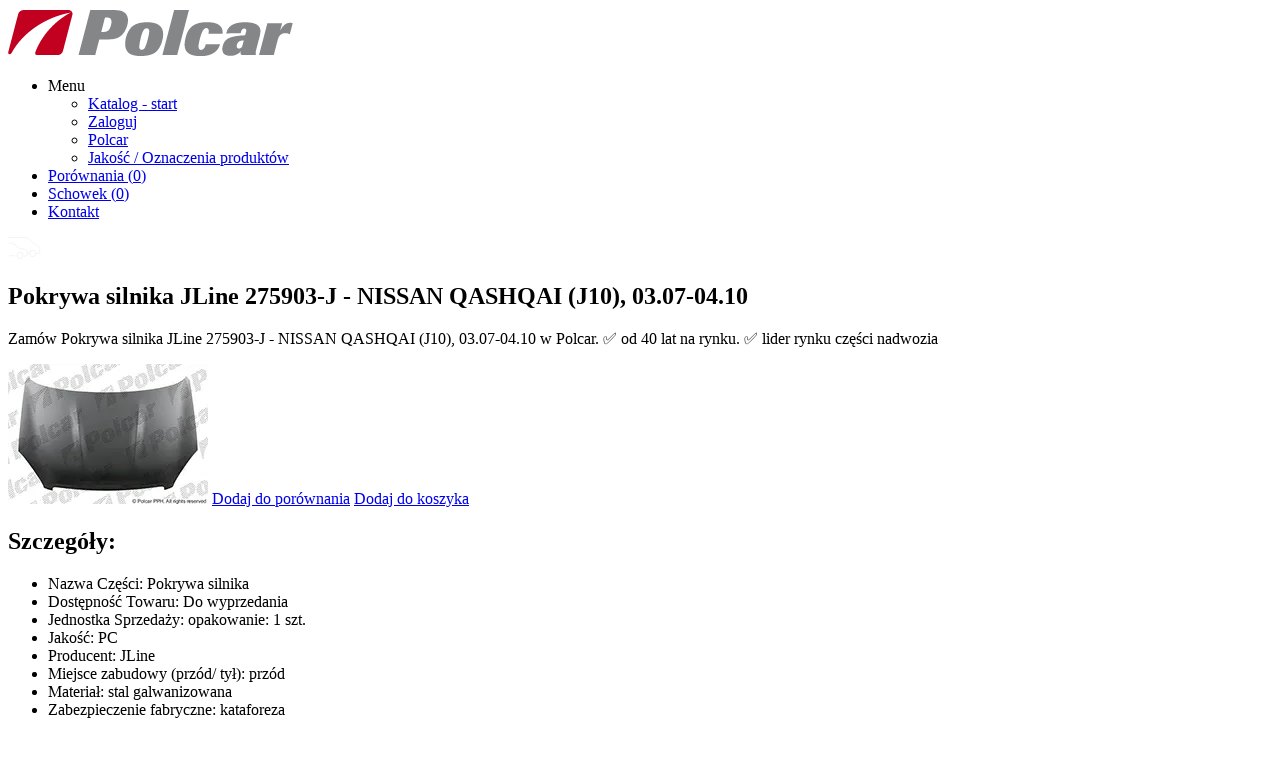

--- FILE ---
content_type: text/html; charset=UTF-8
request_url: https://catalog.polcar.com/product/nadwozie-i-czesci-powiazane/pokrywa-silnika/275903-J?appliance_id=1118191
body_size: 3019
content:
<!doctype html>
<html lang="pl">
    <head>
<link rel="dns-prefetch" href="//catalog.polcar.com">
<link rel="dns-prefetch" href="//catalog.polcar.com?mode=clear-history">
<link rel="dns-prefetch" href="//polcar.com">
        <meta charset="utf-8">

    <title>Pokrywa silnika JLine 275903-J - NISSAN QASHQAI (J10), 03.07-04.10</title>


<meta name="description" content="Zamów Pokrywa silnika JLine 275903-J - NISSAN QASHQAI (J10), 03.07-04.10 w Polcar. ✅ od 40 lat na rynku. ✅ lider rynku części nadwozia | OE: F5100JD0M..." />
<meta property="og:description" content="Zamów Pokrywa silnika JLine 275903-J - NISSAN QASHQAI (J10), 03.07-04.10 w Polcar. ✅ od 40 lat na rynku. ✅ lider rynku części nadwozia | OE: F5100JD0M..." />
<meta name="twitter:description" content="Zamów Pokrywa silnika JLine 275903-J - NISSAN QASHQAI (J10), 03.07-04.10 w Polcar. ✅ od 40 lat na rynku. ✅ lider rynku części nadwozia | OE: F5100JD0M..." />
<meta name="viewport" content="width=device-width, initial-scale=1">
<meta name="csrf-token" id="csrf-token" content="Gtd6RJ88vxm0UtFkReyunVZx62Vnlvy2cp4CZT95">
<meta name="robots" content="notranslate">

<link rel="apple-touch-icon" sizes="57x57" href="https://catalog.polcar.com/build/assets/apple-icon-57x57-Xkrwd9mw.png">
<link rel="apple-touch-icon" sizes="60x60" href="https://catalog.polcar.com/build/assets/apple-icon-60x60-CewzRpBL.png">
<link rel="apple-touch-icon" sizes="72x72" href="https://catalog.polcar.com/build/assets/apple-icon-72x72-C-om2Lit.png">
<link rel="apple-touch-icon" sizes="76x76" href="https://catalog.polcar.com/build/assets/apple-icon-76x76-DyRw38XV.png">
<link rel="apple-touch-icon" sizes="114x114" href="https://catalog.polcar.com/build/assets/apple-icon-114x114-GCXsU37a.png">
<link rel="apple-touch-icon" sizes="120x120" href="https://catalog.polcar.com/build/assets/apple-icon-120x120-D2YosIEC.png">
<link rel="apple-touch-icon" sizes="144x144" href="https://catalog.polcar.com/build/assets/ms-icon-144x144-CF9YMoAg.png">
<link rel="apple-touch-icon" sizes="152x152" href="https://catalog.polcar.com/build/assets/apple-icon-152x152-Taj3spAj.png">
<link rel="apple-touch-icon" sizes="180x180" href="https://catalog.polcar.com/build/assets/apple-icon-180x180-Bj0dz6AD.png">
<link rel="icon" type="image/png" sizes="192x192"  href="https://catalog.polcar.com/build/assets/android-icon-192x192-DN45yPpp.png">
<link rel="icon" type="image/png" sizes="32x32" href="https://catalog.polcar.com/build/assets/favicon-32x32-CaSfUa1d.png">
<link rel="icon" type="image/png" sizes="96x96" href="https://catalog.polcar.com/build/assets/favicon-96x96-DEfMR5tq.png">
<link rel="icon" type="image/png" sizes="16x16" href="https://catalog.polcar.com/build/assets/favicon-16x16-Dek_pcPQ.png">
<meta name="msapplication-TileColor" content="#ffffff">
<meta name="msapplication-TileImage" content="https://catalog.polcar.com/build/assets/ms-icon-144x144-CF9YMoAg.png">
<meta name="theme-color" content="#c2001f">

<link rel="image_src" href="https://catalog.polcar.com/img/logo_shared.png" />
<meta name="image" content="https://catalog.polcar.com/img/logo_shared.png" />
<meta property="og:image" content="https://catalog.polcar.com/img/logo_shared.png" />
<meta name="twitter:image" content="https://catalog.polcar.com/img/logo_shared.png" />



    </head>

    <body>
        <div id="guest-top-panel" class="top-panel-skeleton"></div>

        <div class="layout-main-container">
            <div>
                <div class="main-header">
                    <header class="fixed-container">
    <div class="container main-header-container">
        <div class="main-header-brand">
            <a href="https://catalog.polcar.com" id="catalog-root-url">
                <img src="https://catalog.polcar.com/build/assets/Logo-Polcar2-Dgo1_Mt8.svg" alt="Polcar - Katalog - start" width="286" height="49">
            </a>

                    </div>

        <nav class="main-header-navigation">
            <ul id="main-header-navigation">
                <li id="header-submenu-trigger">
                    <div class="navigation-item-anchor navigation-item-submenu">
                        <span class="icon"></span>
                        <span class="navigation-item-submenu-label">Menu</span>
                        <i class="mobile-icon fa fa-bars"></i>
                    </div>

                    <ul class="navigation-item-submenu-list" id="header-submenu">
                                                <li class="">
                            <a href="https://catalog.polcar.com?mode=clear-history">Katalog - start</a>
                        </li>
                                                <li class="">
                            <a href="https://catalog.polcar.com/login">Zaloguj</a>
                        </li>
                                                <li class="">
                            <a href="https://catalog.polcar.com/pages/polcar">Polcar</a>
                        </li>
                                                <li class="">
                            <a href="https://catalog.polcar.com/pages/quality-marking-products">Jakość / Oznaczenia produktów</a>
                        </li>
                                            </ul>
                </li>

                <li class="navigation-item navigation-item-comparisons">
                    <a class="navigation-item-anchor" href="https://catalog.polcar.com/comparisons" rel="nofollow">
                        <span class="icon"></span>

                        Porównania
                        (<span class="header-comparison-count">0</span>)
                    </a>
                </li>

                <li class="navigation-item navigation-item-cart">
                    <a class="navigation-item-anchor" href="https://catalog.polcar.com/cart" rel="nofollow">
                        <span class="icon clipboardIcon"></span>

                        Schowek
                        (<span class="header-cart-total">0</span>)
                    </a>
                </li>

                                <li class="navigation-item navigation-item-contact-ash">
                    <a class="navigation-item-anchor" href="https://catalog.polcar.com/pages/contact">
                        <span class="icon"></span>
                        Kontakt
                    </a>
                </li>
                            </ul>
        </nav>
    </div>
</header>
                </div>

                    <div>
        <div>
            <div id="catalog-top-panel" class="header-top-panel">
                <div class="fixed-container">
                    <div class="container">
                        <a href="https://catalog.polcar.com?mode=clear-history" class="homepage-anchor" rel="nofollow">
                            <img src="https://catalog.polcar.com/build/assets/Auto-home-DvPVAV2t.svg" alt="Wyczyść dane" width="33" height="22">
                        </a>
                                            </div>
                </div>
            </div>
                    </div>
    </div>
            <main>
            <article class="h-product">
                                <h1 class="p-name">Pokrywa silnika JLine 275903-J - NISSAN QASHQAI (J10), 03.07-04.10</h1>
                                                    <p class="e-description">Zamów Pokrywa silnika JLine 275903-J - NISSAN QASHQAI (J10), 03.07-04.10 w Polcar. ✅ od 40 lat na rynku. ✅ lider rynku części nadwozia</p>
                                                    <img width="200" height="140" class="u-photo"
                         src="https://catalog.polcar.com/photos/kGUiSdi/thumbnail"
                         alt="Pokrywa silnika" />
                                <a href="https://catalog.polcar.com/comparisons?category=KatKatalogGlowny&amp;number=275903-J&amp;appliance_id=1118191">Dodaj do porównania</a>
                <a href="https://catalog.polcar.com/cart?category=KatKatalogGlowny&amp;number=275903-J&amp;appliance_id=1118191">Dodaj do koszyka</a>
                <div>
                    <h2>Szczegóły:</h2>
                    <ul>
                                                    <li>Nazwa Części: Pokrywa silnika</li>
                                                    <li>Dostępność Towaru: Do wyprzedania</li>
                                                    <li>Jednostka Sprzedaży: opakowanie: 1 szt.</li>
                                                    <li>Jakość: PC</li>
                                                    <li>Producent: JLine</li>
                                                    <li>Miejsce zabudowy (przód/ tył): przód</li>
                                                    <li>Materiał: stal galwanizowana</li>
                                                    <li>Zabezpieczenie fabryczne: kataforeza</li>
                                                    <li>Informacje dodatkowe o produkcie: Oferowana część zamienna może zawierać wzór przemysłowy, którego właścicielem nie jest POLCAR PPH. 
Jest to część alternatywna w stosunku do części oryginalnej, przeznaczona wyłącznie na potrzeby naprawy pojazdu mającej na celu przywrócenie mu pierwotnej postaci</li>
                                                    <li>OE: F5100JD0M0; F5100-JD0M0; F5100-JD0MO</li>
                                                    <li>Importer: POLCAR PPH, ul. Wejnerta 19, 02-619 Warszawa, Polska (Poland)</li>
                                                    <li>Informacja dot. bezpieczeństwa produktu: Produkt bezpieczny zgodnie z GPSR. Stosować/Używać zgodnie z przeznaczeniem.</li>
                                                    <li>Kod GTU: GTU_07</li>
                                                    <li>Marka: Nissan</li>
                                                    <li>Model: QASHQAI (J10), 03.07-04.10</li>
                                                <li>Kategoria/Katalog: Nadwozie i części powiązane</li>
                        <li>Grupa: Części nadwozia</li>
                        <li>Typ: Pokrywy przednie, tylne, drzwi tylne, dachy i ich części</li>
                    </ul>
                </div>

                <div>
                    <h2>Zastosowania:</h2>
                    <table>
                        <tr>
                                                    </tr>
                                            </table>
                </div>
                <div>
                    <h2>Numery powiązane:</h2>
                                    </div>
                <div>
                    <h2>Zamienniki:</h2>
                                            <nav>
                            <ul>
                                                            <li><a href="https://catalog.polcar.com/product/nadwozie-i-czesci-powiazane/pokrywa-silnika/275903-M?appliance_id=678836">Zamiennik - 275903-M</a></li>
                                                            <li><a href="https://catalog.polcar.com/product/nadwozie-i-czesci-powiazane/pokrywa-silnika-uszkodzona/275903MUB?appliance_id=17274527">Zamiennik uszkodzony - 275903MUB</a></li>
                                                        </ul>
                        </nav>
                                    </div>






            </article>
        </main>
                </div>
        </div>

        <footer class="main-footer">
    <div class="main-footer-links">
        <div class="fixed-container">
            <div class="container">
                <dl><dt>Polcar PPH</dt><dd ><a href="https://catalog.polcar.com/pages/polcar" >Główne informacje</a></dd><dd ><a href="https://catalog.polcar.com/pages/quality-marking-products" >Oznaczenia jakości</a></dd><dd ><a href="https://polcar.com/pl/praca" target="_blank" rel="noopener">Praca</a></dd><dd ><a href="https://polcar.com/pl/kontakt#dzialy-kontakt" target="_blank" rel="noopener">Kontakt</a></dd></dl><dl><dt>Dystrybucja</dt><dd ><a href="https://catalog.polcar.com/pages/contact" >Mapa ASH</a></dd></dl><dl><dt>Przydatne informacje</dt><dd ><a href="https://catalog.polcar.com/pages/privacy-policy" >Polityka prywatności Polcar PPH</a></dd><dd ><a href="https://catalog.polcar.com/pages/information-clause" >Klauzula informacyjna Polcar PPH</a></dd><dd ><a href="https://catalog.polcar.com/pages/polcar-regulations" >Regulamin serwisu internetowego</a></dd><dd ><a href="https://catalog.polcar.com/pages/cookies" >Pliki cookies – informacja</a></dd></dl><dl><dt>Wyszukaj</dt><dd ><a href="https://catalog.polcar.com/search?q=" >Znajdź numer</a></dd></dl>            </div>
        </div>
    </div>

    <div class="main-footer-bottom-panel">
        <div class="fixed-container">
            <div class="container main-footer-line">
                <div class="main-footer-left">
                    <div class="main-footer-auth">
		                                                                        <a href="https://catalog.polcar.com/login">Strefa B2B – zaloguj się</a>
                            		                                    </div>
                </div>

                <div class="main-footer-contact">
                                        <a href="https://catalog.polcar.com/pages/contact">Kontakt ASH</a>
                                    </div>
            </div>
        </div>
    </div>

    <div class="main-footer-end-panel">
        <div class="fixed-container">
            <div class="container">
                <ul>
                    
                    <li><a href="https://catalog.polcar.com/pages/polcar-privacy-policy">Polityka prywatności Polcar PPH</a></li>

                    
                                        <li><a href="https://catalog.polcar.com/pages/polcar-regulations">Regulamin serwisu internetowego</a></li>
                    
                    
                    
                </ul>

                                <p class="footer-copyright">Copyright by <a href="https://polcar.com" target="_blank" rel="noopener">Polcar</a></p>
	                        </div>
        </div>
    </div>
</footer>
    </body>
</html>
